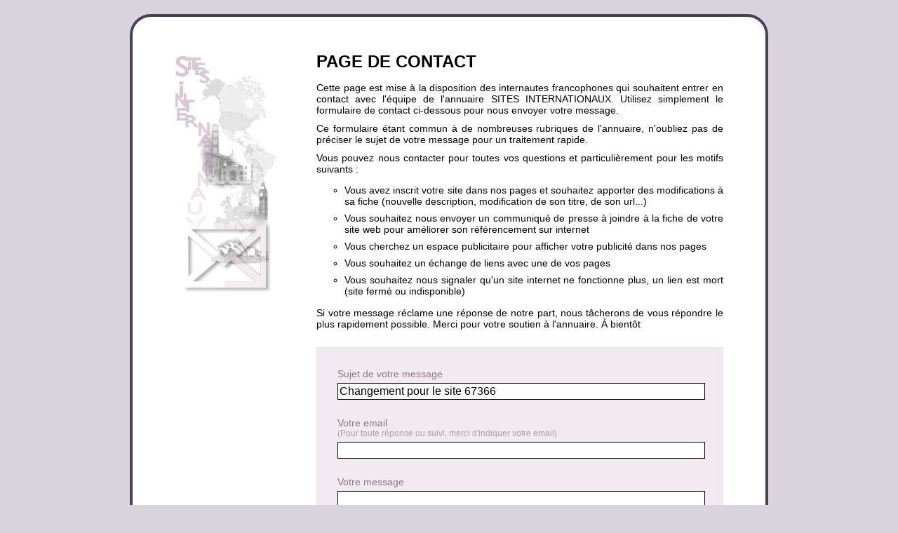

--- FILE ---
content_type: text/html; charset=UTF-8
request_url: https://www.sites-internationaux.com/francophone/contacter/contacter_accueil.php?sujet=Changement%20pour%20le%20site%2067366%20&ids=67366
body_size: 2434
content:
<!DOCTYPE html PUBLIC "-//W3C//DTD XHTML 1.0 Strict//EN" "https://www.w3.org/TR/xhtml1/DTD/xhtml1-strict.dtd">
<html xmlns="https://www.w3.org/1999/xhtml">
<head>
<meta http-equiv="Content-Type" content="text/html; charset=UTF-8" />
<title>Contacter l'annuaire SITES INTERNATIONAUX</title>
<meta name="Description" content="Contactez l'annuaire SITES INTERNATIONAUX pour l'inscription d'un site web, une modification, une mise à jour de votre site internet" />
<meta name="Robots" content="follow,noindex,all" />
<meta name="language" content="fr" />
<link rel="canonical" href="https://www.sites-internationaux.com/francophone/contacter/contacter_accueil.php">
<meta http-equiv="imagetoolbar" content="no" />

<link href="contact.css" rel="stylesheet" type="text/css" media="all" />
<script type="text/javascript">
function verif()
{
if (document.contact.sujet.value=="")
{
alert("Merci de saisir le sujet de votre message");
}
else
{
verif_message();
}
}
function verif_message()
{
var mini=10;

if (document.contact.message.value.length < mini)
{
var caractere=(document.contact.message.value.length);
alert('Votre message doit comporter au moins ' + mini + ' caractères. Actuellement vous avez '+ caractere + ' caractères.');
}

else
{
document.contact.action="envoi_mail.php";
document.contact.submit();
}
}
</script>

</head>
<body>
<div style="margin-left:auto;margin-right:auto;width:910px;height:100%;margin-bottom:20px;">

<div style="float:left;width:782px;border-radius: 30px;border:4px solid #4b3e56;background-color:white;padding:50px 60px 50px 60px">
	
	
<div style="float:left;width:100%">
<div style="float:left;width:160px">
<div style="float:left;width:100%;margin-top:5px">
<img src="../../images/contact.jpg" width="146" height="340" alt="" />
</div>
<div style="float:left;width:100%;height:600px;margin-top:40px">
<script async src="https://pagead2.googlesyndication.com/pagead/js/adsbygoogle.js?client=ca-pub-6173203093296814"
     crossorigin="anonymous"></script>
<!-- si2024resp -->
<ins class="adsbygoogle"
     style="display:block"
     data-ad-client="ca-pub-6173203093296814"
     data-ad-slot="6647561252"
     data-ad-format="auto"
     data-full-width-responsive="true"></ins>
<script>
     (adsbygoogle = window.adsbygoogle || []).push({});
</script>
</div>
</div>

<div style="float:right;width:580px;margin-left:40px">
<div style="float:left;width:100%;margin-bottom:15px;margin-top:0px">
<h1>PAGE DE CONTACT</h1>
</div>
<div style="float:right;width:100%;">
<p style="margin-bottom:10px">Cette page est mise &agrave; la disposition des internautes francophones qui souhaitent entrer en contact avec l'&eacute;quipe de l'annuaire SITES INTERNATIONAUX. Utilisez simplement le formulaire de contact ci-dessous pour nous envoyer votre message.</p>
<p style="margin-bottom:10px">Ce formulaire &eacute;tant commun &agrave; de nombreuses rubriques de l'annuaire, n'oubliez pas de pr&eacute;ciser le sujet de votre message pour un traitement rapide.</p>
<p style="margin-bottom:10px">Vous pouvez nous contacter pour toutes vos questions et particuli&egrave;rement pour les motifs suivants :</p>
<ul style="list-style-type:circle;margin-bottom:10px">
<li>Vous avez inscrit votre site dans nos pages et souhaitez apporter des modifications à sa fiche (nouvelle description, modification de son titre, de son url...)</li>
<li>Vous souhaitez nous envoyer un communiqu&eacute; de presse &agrave; joindre &agrave; la fiche de votre site web pour am&eacute;liorer son r&eacute;f&eacute;rencement sur internet</li>
<li>Vous cherchez un espace publicitaire pour afficher votre publicit&eacute; dans nos pages</li>
<li>Vous souhaitez un &eacute;change de liens avec une de vos pages</li>
<li>Vous souhaitez nous signaler qu'un site internet ne fonctionne plus, un lien est mort (site ferm&eacute; ou indisponible)</li>
 
</ul>
<p style="margin-top:15px">Si votre message r&eacute;clame une r&eacute;ponse de notre part, nous t&acirc;cherons de vous r&eacute;pondre le plus rapidement possible. Merci pour votre soutien &agrave; l'annuaire. &Agrave; bient&ocirc;t</p>
</div>
<div style="float:left;width:520px;margin-top:25px;background-color:#f2eaf0;padding:30px">
  <form name="contact" id="contact" method="post" action="">
<div style="float:left;width:100%"><p style="color:#8b7786">Sujet de votre message</p>
</div>
<div style="float:left;width:100%;margin-top:5px"><input name="sujet" type="text" id="sujet" value="Changement pour le site 67366" size="58" maxlength="250" /></div>
<div style="float:left;width:100%;margin-top:25px"><p style="color:#8b7786">Votre email</p>
  <p style="font-size:12px;color:#ae9aa9">(Pour toute r&eacute;ponse ou suivi, merci d'indiquer votre email)</p>
</div>
<div style="float:left;width:100%;margin-top:5px"><input name="emailexp" type="text" id="emailexp" value="" size="58" maxlength="250" /></div>
<div style="float:left;width:100%;margin-top:25px"><p style="color:#8b7786">Votre message</div></p>
<div style="float:left;width:100%;margin-top:5px"><textarea name="message" cols="60" rows="15" id="message"></textarea></div>
<div style="float:left;width:520px;margin-top:25px;text-align:right"><input name="ids" type="hidden" id="ids" value="67366" /><input class="bouton" type="button" name="Submit3" value="Envoyer" onclick="verif()" /></div>
</form>
</div>
</div>
</div>
</div>

<div style="float:left;width:830px;margin:30px 0px 20px 80px">
<div style="float:left;text-align:center;padding-right:5px;border-right:#000 solid 1px;">
<a href="https://www.sites-internationaux.com" title="Accueil de l'annuaire" class="lienmenubas">Accueil annuaire</a>
</div>
<div style="float:left;text-align:center;padding-left:5px;padding-right:5px;border-right:#000 solid 1px;">
<a href="https://www.sites-internationaux.com/francophone/liste_sites/categories/categorie--0.html" title="Les sites professionnels" class="lienmenubas">Les th&eacute;matiques</a>
</div>
<div style="float:left;text-align:center;padding-left:5px;padding-right:5px;border-right:#000 solid 1px;">
<a href="https://www.sites-internationaux.com/francophone/ajout_site/ajout_site_accueil.php" title="Inscription gratuite ou prioritaire" class="lienmenubas">Inscrire un site internet</a>
</div>
	<div style="float:left;text-align:center;padding-left:5px;padding-right:5px;border-right:#000 solid 1px;">
<a href="../publicite/pub-accueil.php" class="lienmenubas">Réserver un espace publicitaire</a>
</div>
<div style="float:left;text-align:center;padding-left:5px;padding-right:5px;">
<a href="https://www.sites-internationaux.com/francophone/ajout_site/inscriptions_multiples/newmember/inscriptionmembre.php" title="Inscrire plusieurs sites web" class="lienmenubas">Inscriptions multiples</a>
</div>
</div>
<div style="float:left;width:100%;margin-top:30px;margin-bottom:30px;">
<p style="font-size:13px;text-align:center;color:#555">Reproduction interdite - Formulaire de contact - Annuaire SITES INTERNATIONAUX &copy; 2005-2025</p>
</div>
</div>
</body>
</html>

--- FILE ---
content_type: text/html; charset=utf-8
request_url: https://www.google.com/recaptcha/api2/aframe
body_size: 268
content:
<!DOCTYPE HTML><html><head><meta http-equiv="content-type" content="text/html; charset=UTF-8"></head><body><script nonce="VoAMjg8C7N-sVrjJQ2dEEA">/** Anti-fraud and anti-abuse applications only. See google.com/recaptcha */ try{var clients={'sodar':'https://pagead2.googlesyndication.com/pagead/sodar?'};window.addEventListener("message",function(a){try{if(a.source===window.parent){var b=JSON.parse(a.data);var c=clients[b['id']];if(c){var d=document.createElement('img');d.src=c+b['params']+'&rc='+(localStorage.getItem("rc::a")?sessionStorage.getItem("rc::b"):"");window.document.body.appendChild(d);sessionStorage.setItem("rc::e",parseInt(sessionStorage.getItem("rc::e")||0)+1);localStorage.setItem("rc::h",'1765429496323');}}}catch(b){}});window.parent.postMessage("_grecaptcha_ready", "*");}catch(b){}</script></body></html>

--- FILE ---
content_type: text/css
request_url: https://www.sites-internationaux.com/francophone/contacter/contact.css
body_size: 445
content:
form { margin: 0px;padding: 0px; }
body { background-color:#d9d3de;font-family: Arial, Helvetica, sans-serif;font-size:14px;color: #000; }
p { margin:0px;text-align:justify;font-size:14px; }
li { margin:0px;text-align:justify;font-size:14px;margin-bottom:8px }
input {font-size:16px;border:black 1px solid;width:518px;padding:2px}
textarea {font-family:Arial, Helvetica, sans-serif;font-size:16px;border:black 1px solid;width:518px;padding:2px}
h1 { margin:0px;font-size:24px; }
a:link,a:visited,a:active {color:#000;text-decoration:underline;}
a:hover {color:#98047c;text-decoration:none;}
a.lienmenubas { color:#333;text-decoration: none; }
a.lienmenubas:hover { color: #333;text-decoration: underline; }
img {border:none}
.coinhg{float:left;width:32px;height:34px;background:url(https://www.sites-internationaux.com/images/case_01.png) 0px 0px}
.coinhd { float:left;width:32px;height:34px;background:url(https://www.sites-internationaux.com/images/case-bas_03.png) 0px 0px}
.coinbd{float:left;width:32px;height:34px;background:url(https://www.sites-internationaux.com/images/case-bas_07.png) 0px 0px}
.coinbg{float:left;width:32px;height:34px;background:url(https://www.sites-internationaux.com/images/case-bas_05.png) 0px 0px}
.lignehaut{float:left;width:846px;height:34px;background:url(https://www.sites-internationaux.com/images/sprites_arrondis.gif) 0px 0px #fff}
.lignebas{float:left;width:846px;height:34px;background:url(https://www.sites-internationaux.com/images/sprites_arrondis.gif) 0px -107px}

.bouton {color:#2b1240;background-color:#ead1e4;font-size:18px;font-family:Arial, sans-serif;font-weight: normal}
.bouton:hover {color:#fff;background-color:#b05a9a;font-size:18px;font-family:Arial, sans-serif;font-weight: normal}

